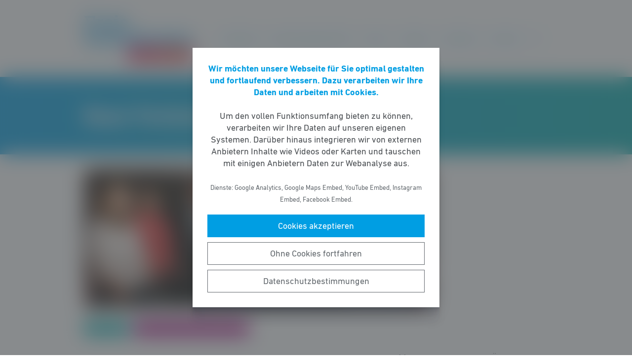

--- FILE ---
content_type: text/html; charset=UTF-8
request_url: https://fdp-neu-isenburg.de/meldung/neuer-parteivorstand-der-fdp-gewaehlt/
body_size: 8405
content:
<!DOCTYPE html><html lang="de"><head><meta http-equiv="Content-Type" content="text/html"><meta charset="UTF-8" /><meta name="viewport" content="width=device-width, initial-scale=1, maximum-scale=1"><link media="all" href="https://fdp-neu-isenburg.de/wp-content/cache/autoptimize/167/css/autoptimize_755e48e8b72110faad1004f79d176791.css" rel="stylesheet"><title>Neuer Parteivorstand der FDP gewählt | FDP Neu&#x2d;Isenburg</title><meta name="robots" content="max-snippet:-1,max-image-preview:standard,max-video-preview:-1" /><link rel="canonical" href="https://fdp-neu-isenburg.de/meldung/neuer-parteivorstand-der-fdp-gewaehlt/" /><meta name="description" content="In praktisch unver&auml;nderter Zusammensetzung wurde der FDP&#x2d;Parteivorstand am 11. September in seinen &Auml;mtern von der Mitgliederversammlung in der&#8230;" /><meta property="og:type" content="article" /><meta property="og:locale" content="de_DE" /><meta property="og:site_name" content="FDP Neu-Isenburg" /><meta property="og:title" content="Neuer Parteivorstand der FDP gewählt" /><meta property="og:description" content="In praktisch unver&auml;nderter Zusammensetzung wurde der FDP&#x2d;Parteivorstand am 11. September in seinen &Auml;mtern von der Mitgliederversammlung in der Traditionsgastst&auml;tte Apfelwein F&ouml;hl best&auml;tigt." /><meta property="og:url" content="https://fdp-neu-isenburg.de/meldung/neuer-parteivorstand-der-fdp-gewaehlt/" /><meta property="og:image" content="https://fdp-neu-isenburg.de/wp-content/uploads/sites/167/2023/07/Vorstand_2013.jpg" /><meta property="og:image:width" content="700" /><meta property="og:image:height" content="280" /><meta property="og:image" content="https://fdp-neu-isenburg.de/wp-content/uploads/sites/167/2023/07/Vorstand_2013.jpg" /><meta property="article:published_time" content="2013-09-12T19:47:36+00:00" /><meta property="article:modified_time" content="2023-07-29T09:25:13+00:00" /> <script type="application/ld+json">{"@context":"https://schema.org","@graph":[{"@type":"WebSite","@id":"https://fdp-neu-isenburg.de/#/schema/WebSite","url":"https://fdp-neu-isenburg.de/","name":"FDP Neu&#x2d;Isenburg","inLanguage":"de-DE","potentialAction":{"@type":"SearchAction","target":{"@type":"EntryPoint","urlTemplate":"https://fdp-neu-isenburg.de/search/{search_term_string}/"},"query-input":"required name=search_term_string"},"publisher":{"@type":"Organization","@id":"https://fdp-neu-isenburg.de/#/schema/Organization","name":"FDP Neu&#x2d;Isenburg","url":"https://fdp-neu-isenburg.de/","logo":{"@type":"ImageObject","url":"https://fdp-neu-isenburg.de/wp-content/uploads/sites/167/2023/07/Freie_Demokraten_Logo_Neu-Isenburg.png","contentUrl":"https://fdp-neu-isenburg.de/wp-content/uploads/sites/167/2023/07/Freie_Demokraten_Logo_Neu-Isenburg.png","width":274,"height":120}}},{"@type":"WebPage","@id":"https://fdp-neu-isenburg.de/meldung/neuer-parteivorstand-der-fdp-gewaehlt/","url":"https://fdp-neu-isenburg.de/meldung/neuer-parteivorstand-der-fdp-gewaehlt/","name":"Neuer Parteivorstand der FDP gewählt | FDP Neu&#x2d;Isenburg","description":"In praktisch unver&auml;nderter Zusammensetzung wurde der FDP&#x2d;Parteivorstand am 11. September in seinen &Auml;mtern von der Mitgliederversammlung in der&#8230;","inLanguage":"de-DE","isPartOf":{"@id":"https://fdp-neu-isenburg.de/#/schema/WebSite"},"breadcrumb":{"@type":"BreadcrumbList","@id":"https://fdp-neu-isenburg.de/#/schema/BreadcrumbList","itemListElement":[{"@type":"ListItem","position":1,"item":"https://fdp-neu-isenburg.de/","name":"FDP Neu&#x2d;Isenburg"},{"@type":"ListItem","position":2,"item":"https://fdp-neu-isenburg.de/meldungen/","name":"Meldungen"},{"@type":"ListItem","position":3,"item":"https://fdp-neu-isenburg.de/thema/pressemitteilungen-ortsverband/","name":"Pressemitteilungen Ortsverband"},{"@type":"ListItem","position":4,"name":"Neuer Parteivorstand der FDP gewählt"}]},"potentialAction":{"@type":"ReadAction","target":"https://fdp-neu-isenburg.de/meldung/neuer-parteivorstand-der-fdp-gewaehlt/"},"datePublished":"2013-09-12T19:47:36+00:00","dateModified":"2023-07-29T09:25:13+00:00"}]}</script> <style id='wp-block-library-theme-inline-css' type='text/css'>.wp-block-audio figcaption{color:#555;font-size:13px;text-align:center}.is-dark-theme .wp-block-audio figcaption{color:hsla(0,0%,100%,.65)}.wp-block-code>code{font-family:Menlo,Consolas,monaco,monospace;color:#1e1e1e;padding:.8em 1em;border:1px solid #ddd;border-radius:4px}.wp-block-embed figcaption{color:#555;font-size:13px;text-align:center}.is-dark-theme .wp-block-embed figcaption{color:hsla(0,0%,100%,.65)}.blocks-gallery-caption{color:#555;font-size:13px;text-align:center}.is-dark-theme .blocks-gallery-caption{color:hsla(0,0%,100%,.65)}.wp-block-image figcaption{color:#555;font-size:13px;text-align:center}.is-dark-theme .wp-block-image figcaption{color:hsla(0,0%,100%,.65)}.wp-block-pullquote{border-top:4px solid;border-bottom:4px solid;margin-bottom:1.75em;color:currentColor}.wp-block-pullquote__citation,.wp-block-pullquote cite,.wp-block-pullquote footer{color:currentColor;text-transform:uppercase;font-size:.8125em;font-style:normal}.wp-block-quote{border-left:.25em solid;margin:0 0 1.75em;padding-left:1em}.wp-block-quote cite,.wp-block-quote footer{color:currentColor;font-size:.8125em;position:relative;font-style:normal}.wp-block-quote.has-text-align-right{border-left:none;border-right:.25em solid;padding-left:0;padding-right:1em}.wp-block-quote.has-text-align-center{border:none;padding-left:0}.wp-block-quote.is-large,.wp-block-quote.is-style-large,.wp-block-quote.is-style-plain{border:none}.wp-block-search .wp-block-search__label{font-weight:700}.wp-block-group:where(.has-background){padding:1.25em 2.375em}.wp-block-separator{border:none;border-bottom:2px solid;margin-left:auto;margin-right:auto;opacity:.4}.wp-block-separator:not(.is-style-wide):not(.is-style-dots){width:100px}.wp-block-separator.has-background:not(.is-style-dots){border-bottom:none;height:1px}.wp-block-separator.has-background:not(.is-style-wide):not(.is-style-dots){height:2px}.wp-block-table thead{border-bottom:3px solid}.wp-block-table tfoot{border-top:3px solid}.wp-block-table td,.wp-block-table th{padding:.5em;border:1px solid;word-break:normal}.wp-block-table figcaption{color:#555;font-size:13px;text-align:center}.is-dark-theme .wp-block-table figcaption{color:hsla(0,0%,100%,.65)}.wp-block-video figcaption{color:#555;font-size:13px;text-align:center}.is-dark-theme .wp-block-video figcaption{color:hsla(0,0%,100%,.65)}.wp-block-template-part.has-background{padding:1.25em 2.375em;margin-top:0;margin-bottom:0}</style><style id='safe-svg-svg-icon-style-inline-css' type='text/css'>.safe-svg-cover{text-align:center}.safe-svg-cover .safe-svg-inside{display:inline-block;max-width:100%}.safe-svg-cover svg{height:100%;max-height:100%;max-width:100%;width:100%}</style><style id='global-styles-inline-css' type='text/css'>body{--wp--preset--color--black: #141414;--wp--preset--color--cyan-bluish-gray: #abb8c3;--wp--preset--color--white: #FFFFFF;--wp--preset--color--pale-pink: #f78da7;--wp--preset--color--vivid-red: #cf2e2e;--wp--preset--color--luminous-vivid-orange: #ff6900;--wp--preset--color--luminous-vivid-amber: #fcb900;--wp--preset--color--light-green-cyan: #7bdcb5;--wp--preset--color--vivid-green-cyan: #00d084;--wp--preset--color--pale-cyan-blue: #8ed1fc;--wp--preset--color--vivid-cyan-blue: #0693e3;--wp--preset--color--vivid-purple: #9b51e0;--wp--preset--color--grey: #6E6E6E;--wp--preset--color--lightgrey: #F5F5F5;--wp--preset--color--cyan: #009EE3;--wp--preset--color--yellow: #FFED00;--wp--preset--color--magenta: #E5007D;--wp--preset--color--violet: #A5027D;--wp--preset--color--turquoise: #00ABAE;--wp--preset--gradient--vivid-cyan-blue-to-vivid-purple: linear-gradient(135deg,rgba(6,147,227,1) 0%,rgb(155,81,224) 100%);--wp--preset--gradient--light-green-cyan-to-vivid-green-cyan: linear-gradient(135deg,rgb(122,220,180) 0%,rgb(0,208,130) 100%);--wp--preset--gradient--luminous-vivid-amber-to-luminous-vivid-orange: linear-gradient(135deg,rgba(252,185,0,1) 0%,rgba(255,105,0,1) 100%);--wp--preset--gradient--luminous-vivid-orange-to-vivid-red: linear-gradient(135deg,rgba(255,105,0,1) 0%,rgb(207,46,46) 100%);--wp--preset--gradient--very-light-gray-to-cyan-bluish-gray: linear-gradient(135deg,rgb(238,238,238) 0%,rgb(169,184,195) 100%);--wp--preset--gradient--cool-to-warm-spectrum: linear-gradient(135deg,rgb(74,234,220) 0%,rgb(151,120,209) 20%,rgb(207,42,186) 40%,rgb(238,44,130) 60%,rgb(251,105,98) 80%,rgb(254,248,76) 100%);--wp--preset--gradient--blush-light-purple: linear-gradient(135deg,rgb(255,206,236) 0%,rgb(152,150,240) 100%);--wp--preset--gradient--blush-bordeaux: linear-gradient(135deg,rgb(254,205,165) 0%,rgb(254,45,45) 50%,rgb(107,0,62) 100%);--wp--preset--gradient--luminous-dusk: linear-gradient(135deg,rgb(255,203,112) 0%,rgb(199,81,192) 50%,rgb(65,88,208) 100%);--wp--preset--gradient--pale-ocean: linear-gradient(135deg,rgb(255,245,203) 0%,rgb(182,227,212) 50%,rgb(51,167,181) 100%);--wp--preset--gradient--electric-grass: linear-gradient(135deg,rgb(202,248,128) 0%,rgb(113,206,126) 100%);--wp--preset--gradient--midnight: linear-gradient(135deg,rgb(2,3,129) 0%,rgb(40,116,252) 100%);--wp--preset--gradient--cyan-turquoise: linear-gradient(90deg,#009EE3 0%,#00ABAE 100%);--wp--preset--gradient--cyan-turquoise-tilted: linear-gradient(-8deg,transparent 25%,#00ABAE 25%,#009EE3 75%,transparent 75%);--wp--preset--gradient--magenta-violet: linear-gradient(90deg,#E5007D 0%,#A5027D 100%);--wp--preset--gradient--magenta-violet-tilted: linear-gradient(-8deg,transparent 25%,#A5027D 25%,#E5007D 75%,transparent 75%);--wp--preset--duotone--dark-grayscale: url('#wp-duotone-dark-grayscale');--wp--preset--duotone--grayscale: url('#wp-duotone-grayscale');--wp--preset--duotone--purple-yellow: url('#wp-duotone-purple-yellow');--wp--preset--duotone--blue-red: url('#wp-duotone-blue-red');--wp--preset--duotone--midnight: url('#wp-duotone-midnight');--wp--preset--duotone--magenta-yellow: url('#wp-duotone-magenta-yellow');--wp--preset--duotone--purple-green: url('#wp-duotone-purple-green');--wp--preset--duotone--blue-orange: url('#wp-duotone-blue-orange');--wp--preset--font-size--small: 12px;--wp--preset--font-size--medium: 20px;--wp--preset--font-size--large: 22px;--wp--preset--font-size--x-large: 42px;}.has-black-color{color: var(--wp--preset--color--black) !important;}.has-cyan-bluish-gray-color{color: var(--wp--preset--color--cyan-bluish-gray) !important;}.has-white-color{color: var(--wp--preset--color--white) !important;}.has-pale-pink-color{color: var(--wp--preset--color--pale-pink) !important;}.has-vivid-red-color{color: var(--wp--preset--color--vivid-red) !important;}.has-luminous-vivid-orange-color{color: var(--wp--preset--color--luminous-vivid-orange) !important;}.has-luminous-vivid-amber-color{color: var(--wp--preset--color--luminous-vivid-amber) !important;}.has-light-green-cyan-color{color: var(--wp--preset--color--light-green-cyan) !important;}.has-vivid-green-cyan-color{color: var(--wp--preset--color--vivid-green-cyan) !important;}.has-pale-cyan-blue-color{color: var(--wp--preset--color--pale-cyan-blue) !important;}.has-vivid-cyan-blue-color{color: var(--wp--preset--color--vivid-cyan-blue) !important;}.has-vivid-purple-color{color: var(--wp--preset--color--vivid-purple) !important;}.has-black-background-color{background-color: var(--wp--preset--color--black) !important;}.has-cyan-bluish-gray-background-color{background-color: var(--wp--preset--color--cyan-bluish-gray) !important;}.has-white-background-color{background-color: var(--wp--preset--color--white) !important;}.has-pale-pink-background-color{background-color: var(--wp--preset--color--pale-pink) !important;}.has-vivid-red-background-color{background-color: var(--wp--preset--color--vivid-red) !important;}.has-luminous-vivid-orange-background-color{background-color: var(--wp--preset--color--luminous-vivid-orange) !important;}.has-luminous-vivid-amber-background-color{background-color: var(--wp--preset--color--luminous-vivid-amber) !important;}.has-light-green-cyan-background-color{background-color: var(--wp--preset--color--light-green-cyan) !important;}.has-vivid-green-cyan-background-color{background-color: var(--wp--preset--color--vivid-green-cyan) !important;}.has-pale-cyan-blue-background-color{background-color: var(--wp--preset--color--pale-cyan-blue) !important;}.has-vivid-cyan-blue-background-color{background-color: var(--wp--preset--color--vivid-cyan-blue) !important;}.has-vivid-purple-background-color{background-color: var(--wp--preset--color--vivid-purple) !important;}.has-black-border-color{border-color: var(--wp--preset--color--black) !important;}.has-cyan-bluish-gray-border-color{border-color: var(--wp--preset--color--cyan-bluish-gray) !important;}.has-white-border-color{border-color: var(--wp--preset--color--white) !important;}.has-pale-pink-border-color{border-color: var(--wp--preset--color--pale-pink) !important;}.has-vivid-red-border-color{border-color: var(--wp--preset--color--vivid-red) !important;}.has-luminous-vivid-orange-border-color{border-color: var(--wp--preset--color--luminous-vivid-orange) !important;}.has-luminous-vivid-amber-border-color{border-color: var(--wp--preset--color--luminous-vivid-amber) !important;}.has-light-green-cyan-border-color{border-color: var(--wp--preset--color--light-green-cyan) !important;}.has-vivid-green-cyan-border-color{border-color: var(--wp--preset--color--vivid-green-cyan) !important;}.has-pale-cyan-blue-border-color{border-color: var(--wp--preset--color--pale-cyan-blue) !important;}.has-vivid-cyan-blue-border-color{border-color: var(--wp--preset--color--vivid-cyan-blue) !important;}.has-vivid-purple-border-color{border-color: var(--wp--preset--color--vivid-purple) !important;}.has-vivid-cyan-blue-to-vivid-purple-gradient-background{background: var(--wp--preset--gradient--vivid-cyan-blue-to-vivid-purple) !important;}.has-light-green-cyan-to-vivid-green-cyan-gradient-background{background: var(--wp--preset--gradient--light-green-cyan-to-vivid-green-cyan) !important;}.has-luminous-vivid-amber-to-luminous-vivid-orange-gradient-background{background: var(--wp--preset--gradient--luminous-vivid-amber-to-luminous-vivid-orange) !important;}.has-luminous-vivid-orange-to-vivid-red-gradient-background{background: var(--wp--preset--gradient--luminous-vivid-orange-to-vivid-red) !important;}.has-very-light-gray-to-cyan-bluish-gray-gradient-background{background: var(--wp--preset--gradient--very-light-gray-to-cyan-bluish-gray) !important;}.has-cool-to-warm-spectrum-gradient-background{background: var(--wp--preset--gradient--cool-to-warm-spectrum) !important;}.has-blush-light-purple-gradient-background{background: var(--wp--preset--gradient--blush-light-purple) !important;}.has-blush-bordeaux-gradient-background{background: var(--wp--preset--gradient--blush-bordeaux) !important;}.has-luminous-dusk-gradient-background{background: var(--wp--preset--gradient--luminous-dusk) !important;}.has-pale-ocean-gradient-background{background: var(--wp--preset--gradient--pale-ocean) !important;}.has-electric-grass-gradient-background{background: var(--wp--preset--gradient--electric-grass) !important;}.has-midnight-gradient-background{background: var(--wp--preset--gradient--midnight) !important;}.has-small-font-size{font-size: var(--wp--preset--font-size--small) !important;}.has-medium-font-size{font-size: var(--wp--preset--font-size--medium) !important;}.has-large-font-size{font-size: var(--wp--preset--font-size--large) !important;}.has-x-large-font-size{font-size: var(--wp--preset--font-size--x-large) !important;}</style> <script type='text/javascript' src='https://fdp-neu-isenburg.de/wp-includes/js/jquery/jquery.min.js' id='jquery-core-js'></script> <link rel="https://api.w.org/" href="https://fdp-neu-isenburg.de/wp-json/" /><link rel="alternate" type="application/json" href="https://fdp-neu-isenburg.de/wp-json/wp/v2/meldung/1271" /></head><body class="meldung-template-default single single-meldung postid-1271 wp-custom-logo wp-embed-responsive fs-grid fs-grid-sm-fluid cookie-consent-not-set"><header><div id="fullscreen_menu" class="fullscreen"> <a href="https://fdp-neu-isenburg.de" class="fullscreen_close_button"></a><div class="menu-hauptmenue-container"><ul id="menu-hauptmenue" class="menu"><li id="menu-item-13" class="menu-item menu-item-type-custom menu-item-object-custom menu-item-13"><a href="/">Startseite</a></li><li id="menu-item-9122" class="menu-item menu-item-type-post_type menu-item-object-page menu-item-has-children menu-item-9122"><a href="https://fdp-neu-isenburg.de/kommunalwahl2026/">Kommunalwahl 2026</a><ul class="sub-menu"><li id="menu-item-9177" class="menu-item menu-item-type-post_type menu-item-object-page menu-item-9177"><a href="https://fdp-neu-isenburg.de/kandidaten-fuer-die-kommunalwahl/">Kandidaten für die Kommunalwahl</a></li><li id="menu-item-9179" class="menu-item menu-item-type-post_type menu-item-object-page menu-item-9179"><a href="https://fdp-neu-isenburg.de/wahlprogramm/">Wahlprogramm</a></li><li id="menu-item-9124" class="menu-item menu-item-type-post_type menu-item-object-page menu-item-9124"><a href="https://fdp-neu-isenburg.de/spenden/">Spenden</a></li></ul></li><li id="menu-item-1054" class="menu-item menu-item-type-post_type menu-item-object-page menu-item-has-children menu-item-1054"><a href="https://fdp-neu-isenburg.de/vorstand/">Partei</a><ul class="sub-menu"><li id="menu-item-1053" class="menu-item menu-item-type-post_type menu-item-object-page menu-item-1053"><a href="https://fdp-neu-isenburg.de/vorstand/">Vorstand</a></li><li id="menu-item-1052" class="menu-item menu-item-type-post_type menu-item-object-page menu-item-1052"><a href="https://fdp-neu-isenburg.de/magistrat/">Magistrat</a></li><li id="menu-item-1055" class="menu-item menu-item-type-post_type menu-item-object-page menu-item-1055"><a href="https://fdp-neu-isenburg.de/ortsbeirat-gravenbruch/">Ortsbeirat Gravenbruch</a></li><li id="menu-item-1056" class="menu-item menu-item-type-post_type menu-item-object-page menu-item-1056"><a href="https://fdp-neu-isenburg.de/ortsbeirat-zeppelinheim/">Ortsbeirat Zeppelinheim</a></li><li id="menu-item-1057" class="menu-item menu-item-type-post_type menu-item-object-page menu-item-1057"><a href="https://fdp-neu-isenburg.de/julis/">JuLis Neu-Isenburg</a></li></ul></li><li id="menu-item-1058" class="menu-item menu-item-type-post_type menu-item-object-page menu-item-1058"><a href="https://fdp-neu-isenburg.de/fraktion/">Fraktion</a></li><li id="menu-item-2759" class="menu-item menu-item-type-post_type menu-item-object-page menu-item-2759"><a href="https://fdp-neu-isenburg.de/kalender/">Kalender</a></li><li id="menu-item-16" class="menu-item menu-item-type-post_type menu-item-object-page menu-item-16"><a href="https://fdp-neu-isenburg.de/kontakt/">Kontakt</a></li></ul></div></div><div id="fullscreen_search" class="fullscreen "> <a href="https://fdp-neu-isenburg.de" class="fullscreen_close_button"></a><form action="/" method="get"> <label for="search" class="screen-reader-text">Suche nach:</label> <input type="search" name="s" id="search" value="" placeholder="Suchbegriff" /> <input type="hidden" name="post_type" value="meldung" /> <input type="submit" id="search_submit" value="Suchen" /></form></div><div class="fs-row"><div class="fs-cell fs-lg-3 fs-md-3 fs-sm-half fs-xs-half"> <a href="https://fdp-neu-isenburg.de/" class="custom-logo-link" rel="home"><img width="274" height="120" src="https://fdp-neu-isenburg.de/wp-content/uploads/sites/167/2023/07/Freie_Demokraten_Logo_Neu-Isenburg.png" class="custom-logo" alt="FDP Neu-Isenburg" /></a></div><div class="fs-cell fs-lg-9 fs-md-3 fs-sm-half fs-xs-half"><div class="nav"><div id="dropdown_menu" class="menu-hauptmenue-container"><ul id="menu-hauptmenue-1" class="menu"><li class="menu-item menu-item-type-custom menu-item-object-custom menu-item-13"><a href="/">Startseite</a></li><li class="menu-item menu-item-type-post_type menu-item-object-page menu-item-has-children menu-item-9122"><a href="https://fdp-neu-isenburg.de/kommunalwahl2026/">Kommunalwahl 2026</a><ul class="sub-menu"><li class="menu-item menu-item-type-post_type menu-item-object-page menu-item-9177"><a href="https://fdp-neu-isenburg.de/kandidaten-fuer-die-kommunalwahl/">Kandidaten für die Kommunalwahl</a></li><li class="menu-item menu-item-type-post_type menu-item-object-page menu-item-9179"><a href="https://fdp-neu-isenburg.de/wahlprogramm/">Wahlprogramm</a></li><li class="menu-item menu-item-type-post_type menu-item-object-page menu-item-9124"><a href="https://fdp-neu-isenburg.de/spenden/">Spenden</a></li></ul></li><li class="menu-item menu-item-type-post_type menu-item-object-page menu-item-has-children menu-item-1054"><a href="https://fdp-neu-isenburg.de/vorstand/">Partei</a><ul class="sub-menu"><li class="menu-item menu-item-type-post_type menu-item-object-page menu-item-1053"><a href="https://fdp-neu-isenburg.de/vorstand/">Vorstand</a></li><li class="menu-item menu-item-type-post_type menu-item-object-page menu-item-1052"><a href="https://fdp-neu-isenburg.de/magistrat/">Magistrat</a></li><li class="menu-item menu-item-type-post_type menu-item-object-page menu-item-1055"><a href="https://fdp-neu-isenburg.de/ortsbeirat-gravenbruch/">Ortsbeirat Gravenbruch</a></li><li class="menu-item menu-item-type-post_type menu-item-object-page menu-item-1056"><a href="https://fdp-neu-isenburg.de/ortsbeirat-zeppelinheim/">Ortsbeirat Zeppelinheim</a></li><li class="menu-item menu-item-type-post_type menu-item-object-page menu-item-1057"><a href="https://fdp-neu-isenburg.de/julis/">JuLis Neu-Isenburg</a></li></ul></li><li class="menu-item menu-item-type-post_type menu-item-object-page menu-item-1058"><a href="https://fdp-neu-isenburg.de/fraktion/">Fraktion</a></li><li class="menu-item menu-item-type-post_type menu-item-object-page menu-item-2759"><a href="https://fdp-neu-isenburg.de/kalender/">Kalender</a></li><li class="menu-item menu-item-type-post_type menu-item-object-page menu-item-16"><a href="https://fdp-neu-isenburg.de/kontakt/">Kontakt</a></li></ul></div> <a href="https://fdp-neu-isenburg.de/?force_show=search" id="fullscreen_search_button" class="fullscreen_search_button--dropdown">Suche</a> <a href="https://fdp-neu-isenburg.de/?force_show=menu" id="fullscreen_menu_button" class="fullscreen_menu_button--dropdown">Menü</a></div></div></div></header><main role="main"><div class="fs-row"><div class="fs-cell fs-all-full"><article class="content"><div class="wp-block-pagetitle alignfull has-background-gradient has-cyan-turquoise-gradient-background"><div class="wp-block-pagetitle__inner-container "><h1>Neuer Parteivorstand der FDP gewählt</h1></div></div> <noscript><img width="700" height="280" src="https://fdp-neu-isenburg.de/wp-content/uploads/sites/167/2023/07/Vorstand_2013.jpg" class="the_post_thumbnail wp-post-image" alt="" /></noscript><img width="700" height="280" src='data:image/svg+xml,%3Csvg%20xmlns=%22http://www.w3.org/2000/svg%22%20viewBox=%220%200%20700%20280%22%3E%3C/svg%3E' data-src="https://fdp-neu-isenburg.de/wp-content/uploads/sites/167/2023/07/Vorstand_2013.jpg" class="lazyload the_post_thumbnail wp-post-image" alt="" /><div class="the_term_date_bar"><div class="the_date">12.09.2013</div><ul class="the_term_list"><li><a href="https://fdp-neu-isenburg.de/thema/pressemitteilungen-ortsverband/" rel="tag">Pressemitteilungen Ortsverband</a></li></ul></div><p>In praktisch unveränderter Zusammensetzung wurde der FDP-Parteivorstand am 11. September in seinen Ämtern von der Mitgliederversammlung in der Traditionsgaststätte Apfelwein Föhl bestätigt. Somit bleibt Jörg Müller (in der Bildmitte im dunklen Anzug mit roter Krawatte) für weitere 2 Jahre Vorsitzender der Neu-Isenburger Liberalen. Stellvertretender Vorsitzender<br /> bleibt Thilo Seipel und Schatzmeister bleibt Andreas Frache. Als Beisitzer wurden bei den Wahlen in ihren Ämtern bestätigt Helga Gräber, Elvis Ness und Rolf Scholibo. Susann Guber ist als Fraktionsvorsitzende im Rathaus automatisch im Vorstand der Liberalen vertreten.</p><figure id="attachment_22696" aria-describedby="caption-attachment-22696" style="width: 700px" class="wp-caption aligncenter"><a href="https://fdp-neu-isenburg.de/wp-content/uploads/sites/167/2023/07/Vorstand_2013.jpg"><noscript><img src="https://fdp-neu-isenburg.de/wp-content/uploads/sites/167/2023/07/Vorstand_2013.jpg" alt=" v.l.n.r. Helga Gräber, Birgit Schickedanz-Müller, Thilo Seipel, Andreas Frache, Jörg Müller, Alexander Jungmann, Elvis Ness, Susann Guber, Axel Vogt, Rolf Scholibo" width="700" height="280" class="size-full wp-image-22696" /></noscript><img src='data:image/svg+xml,%3Csvg%20xmlns=%22http://www.w3.org/2000/svg%22%20viewBox=%220%200%20700%20280%22%3E%3C/svg%3E' data-src="https://fdp-neu-isenburg.de/wp-content/uploads/sites/167/2023/07/Vorstand_2013.jpg" alt=" v.l.n.r. Helga Gräber, Birgit Schickedanz-Müller, Thilo Seipel, Andreas Frache, Jörg Müller, Alexander Jungmann, Elvis Ness, Susann Guber, Axel Vogt, Rolf Scholibo" width="700" height="280" class="lazyload size-full wp-image-22696" /></a><figcaption id="caption-attachment-22696" class="wp-caption-text">v.l.n.r.<br />Helga Gräber, Birgit Schickedanz-Müller, Thilo Seipel, Andreas Frache, Jörg<br />Müller, Alexander Jungmann, Elvis Ness, Susann Guber, Axel Vogt, Rolf<br />Scholibo</figcaption></figure><p>Einzige Veränderungen: Richard Krüger (am Abend urlaubsbedingt verhindert) tauschte sein bisheriges Amt des zweiten stellvertretenden Vorsitzenden mit Alexander Jungmann, bisher ebenfalls Beisitzer und nun ebenfalls stellv. Vorsitzender. Zusätzlich wurde Birgit Schickedanz-Müller als weitere Beisitzerin in den Vorstand der Liberalen neu gewählt. Als Kassenprüfer fungieren Mechthild Voigt und Renate Koch.</p><p>In den Reden des Abends sagte Jörg Müller, dass die Liberalen sich gut aufgestellt sehen für die anstehenden Herausforderungen in der Kommunalpolitik und für die in gut einer Woche stattfindenden Landtags- und Bundestagswahlen.</p><p>Alle Vorstände versprachen, in ihrem Engagement für die Stadt und ihre Bürger sowie die Partei in den kommenden 2 Jahren nicht nachzulassen und den eingeschlagenen politischen Weg zum Wohle Neu-Isenburgs konsequent weiter fortzusetzen.</p><p>An kommunalpolitischen Zielen für die kommenden Jahre wurde formuliert, dass den Liberalen die Zukunft und zügige Entwicklung des Stadtquartiers Süd und des Neubaugebiets Birkengewann als Wohngebiet am Herzen liegt. Auch eine sinnvolle Verwertung des hochdefizitären städtischen Schwimmbad-Restaurants &#8222;Senso e Vita&#8220; wird angestrebt, bei dem die Belastung für den Haushalt und die Steuerzahler endlich reduziert wird, primär durch einen Verkauf des Objekts oder eine deutlich rentablere Neuvermietung. Ferner stellten die Liberalen klar, dass sie in jedem Fall auch kommunale Steuererhöhungen bei Gewerbesteuer und Grundsteuer zu verhindern wissen sowie sie sich weiter für attraktive Arbeitsbedingungen durch konsequente Wirtschaftsförderung in Neu-Isenburg einsetzen werden. Auch soll die Kulturförderung ab jetzt verstärkt werden, vor allem durch einen Ausbau der Stadtbibliothek.</p><p>Versammlungsleiter Axel Vogt, Direktkandidat der Liberalen für den Hessischen Landtag im westlichen Kreis Offenbach (zweiter von rechts im Bild mit Vollbart), dankte dem bisherigen Parteivorstand für die in den letzten 2 Jahren geleistete Arbeit durch die Organisation zahlreicher Veranstaltungen wie Bürgerstammtische und die traditionellen Herbstgespräche zuletzt sogar mit Spitzenpolitikern aus Bund und Land, die Teilnahme bei einer Vielzahl von Parteisitzungen, städtischen Veranstaltungen und Vereinsbesuchen, öffentliche Stellungnahmen und die Umsetzung liberaler Politik in unserer liebenswerten Stadt Neu-Isenburg.</p><p>Jörg Müller betonte zum Abschluss noch einmal den Aufruf an alle Wähler, unbedingt am 22. September wählen zu gehen. Dabei bat er jedoch um Vorsicht an der Wahlurne, weil im schlimmsten Fall der Republik rot-rot-grüne Politik drohen könnte. Und sicher wollten doch viele Bürger nicht, dass wir dabei von einem Kanzler Gabriel, einem Finanzminister Trittin und einem Außenminister Gysi regiert würden.</p></article><div class="fs-row print-hide"><div class="fs-cell fs-all-full"><div class="wp-block-button is-style-outline margin-top-4 margin-bottom-2 is-style-centered"> <a class="wp-block-button__link has-text-color has-cyan-color" href="https://fdp-neu-isenburg.de/meldungen/">Alle Meldungen &rarr;</a></div></div></div><div class="share_buttons"> <span class="share_buttons__prequel">Teilen: </span> <a class="share_button is-style-colored share_button__whatsapp --has-icon"
 title="Per WhatsApp teilen"
 rel="nofollow"
 data-action="share/whatsapp/share"
 href="whatsapp://send?text=Neuer%20Parteivorstand%20der%20FDP%20gew%C3%A4hlt%0A%0Ahttps%3A%2F%2Ffdp-neu-isenburg.de%2Fmeldung%2Fneuer-parteivorstand-der-fdp-gewaehlt%2F"
 > WhatsApp </a> <a class="share_button is-style-colored share_button__facebook --has-icon"
 title="Auf Facebook teilen"
 target="_blank"
 rel="nofollow"
 href="https://www.facebook.com/sharer/sharer.php?u=https%3A%2F%2Ffdp-neu-isenburg.de%2Fmeldung%2Fneuer-parteivorstand-der-fdp-gewaehlt%2F"
 > Facebook </a> <a class="share_button is-style-colored share_button__x --has-icon"
 title="Auf X teilen"
 target="_blank"
 rel="nofollow"
 href="https://twitter.com/intent/tweet?source=webclient&amp;text=https%3A%2F%2Ffdp-neu-isenburg.de%2Fmeldung%2Fneuer-parteivorstand-der-fdp-gewaehlt%2F"
 > X </a> <a class="share_button is-style-colored share_button__xing --has-icon"
 title="Auf XING teilen"
 target="_blank"
 rel="nofollow"
 href="https://www.xing.com/spi/shares/new?url=https%3A%2F%2Ffdp-neu-isenburg.de%2Fmeldung%2Fneuer-parteivorstand-der-fdp-gewaehlt%2F"
 > XING </a> <a class="share_button is-style-colored share_button__linkedin --has-icon"
 title="Auf LinkedIn teilen"
 target="_blank"
 rel="nofollow"
 href="https://www.linkedin.com/shareArticle?mini=true&url=https%3A%2F%2Ffdp-neu-isenburg.de%2Fmeldung%2Fneuer-parteivorstand-der-fdp-gewaehlt%2F"
 > LinkedIn </a> <a class="share_button is-style-colored share_button__pdf"
 title="PDF-Datei generieren"
 rel="nofollow"
 href="https://fdp-neu-isenburg.de/meldung/neuer-parteivorstand-der-fdp-gewaehlt/?download=pdf"
 > PDF-Datei </a> <a class="share_button is-style-colored share_button__print"
 href="javascript:window.print()"
 title="Seite drucken"> Drucken</a></div></div></div></main><footer><div class="footer_legal_container "><div class="fs-row"><div class="fs-cell fs-all-full"><div class="footer_legal"><div class="menu-footer-menue-container"><ul id="menu-footer-menue" class="menu"><li id="menu-item-17" class="menu-item menu-item-type-post_type menu-item-object-page menu-item-17"><a href="https://fdp-neu-isenburg.de/kontakt/">Kontakt</a></li><li id="menu-item-57" class="menu-item menu-item-type-post_type menu-item-object-page menu-item-privacy-policy menu-item-57"><a href="https://fdp-neu-isenburg.de/datenschutz/">Datenschutz</a></li><li id="menu-item-18" class="menu-item menu-item-type-post_type menu-item-object-page menu-item-18"><a href="https://fdp-neu-isenburg.de/impressum/">Impressum</a></li></ul></div><p class="copy">&copy; 2026 FDP Neu-Isenburg</p></div></div></div></div></footer> <noscript><style>.lazyload{display:none;}</style></noscript><script data-noptimize="1">window.lazySizesConfig=window.lazySizesConfig||{};window.lazySizesConfig.loadMode=1;</script><script async data-noptimize="1" src='https://fdp-neu-isenburg.de/wp-content/plugins/autoptimize/classes/external/js/lazysizes.min.js?ao_version=3.1.14'></script> <script type='text/javascript' id='contact-form-7-js-extra'>var wpcf7 = {"api":{"root":"https:\/\/fdp-neu-isenburg.de\/wp-json\/","namespace":"contact-form-7\/v1"}};</script> <script type='module' src='https://fdp-neu-isenburg.de/wp-content/plugins/instant-page/instantpage.js' id='instantpage-js'></script> <script type='text/javascript' id='cookie-notice-consent-js-before'>var cncArgs = {"uuid":"f50a8eb0-e27e-4687-9207-0e543dabf4ce","reload":1,"cache":0,"secure":1,"log":1,"cookieExpiration":30,"revokeAll":1,"revokeNotice":"Ihre Einwilligungen wurden widerrufen. Zus\u00e4tzlich wurden alle Browser-Cookies f\u00fcr diese Domain geleert.","ajax_url":"https:\/\/fdp-neu-isenburg.de\/wp-admin\/admin-ajax.php","ajax_nonce":"74022e95ab","remote_addr":"18.119.136.41","http_user_agent":"Mozilla\/5.0 (Macintosh; Intel Mac OS X 10_15_7) AppleWebKit\/537.36 (KHTML, like Gecko) Chrome\/131.0.0.0 Safari\/537.36; ClaudeBot\/1.0; +claudebot@anthropic.com)"}</script> <div id="cookie-notice-consent" role="banner" class="cookie-notice-consent cookie-notice-consent--visible" aria-label="Cookie-Hinweis & -Einwilligung"><div class="cookie-notice-consent__container"><div class="cookie-notice-consent__text"><strong>Wir möchten unsere Webseite für Sie optimal gestalten und fortlaufend verbessern. Dazu verarbeiten wir Ihre Daten und arbeiten mit Cookies.</strong><br /><br />Um den vollen Funktionsumfang bieten zu können, verarbeiten wir Ihre Daten auf unseren eigenen Systemen. Darüber hinaus integrieren wir von externen Anbietern Inhalte wie Videos oder Karten und tauschen mit einigen Anbietern Daten zur Webanalyse aus.<br /><br /><small>Dienste: Google Analytics, Google Maps Embed, YouTube Embed, Instagram Embed, Facebook Embed.</small></div><div class="cookie-notice-consent__categories cookie-notice-consent__categories--inline"><div class="cookie-notice-consent__category cookie-notice-consent__category-marketing"> <input type="checkbox" name="cookie-notice-consent__category-marketing__checkbox" id="cookie-notice-consent__category-marketing__checkbox" data-cookie-category="category_marketing"> <label for="cookie-notice-consent__category-marketing__checkbox">Marketing-Cookies</label></div></div><div class="cookie-notice-consent__buttons"> <a href="#cookies-accepted" class="cookie-notice-consent__button cookie-notice-consent__accept-button" id="cookie-notice-consent__accept-button" aria-label="Cookies akzeptieren">Cookies akzeptieren</a> <a href="#cookies-confirmed" class="cookie-notice-consent__button cookie-notice-consent__confirm-choice-button" id="cookie-notice-consent__confirm-choice-button" aria-label="Ohne Cookies fortfahren">Ohne Cookies fortfahren</a> <a href="https://fdp-neu-isenburg.de/datenschutz/" target="_blank" class="cookie-notice-consent__button cookie-notice-consent__privacy-policy-button" id="cookie-notice-consent__privacy-policy-button" aria-label="Datenschutzbestimmungen">Datenschutzbestimmungen</a></div></div></div> <script defer src="https://fdp-neu-isenburg.de/wp-content/cache/autoptimize/167/js/autoptimize_e6ad12d5644fdf68cdc11893816de443.js"></script></body></html>